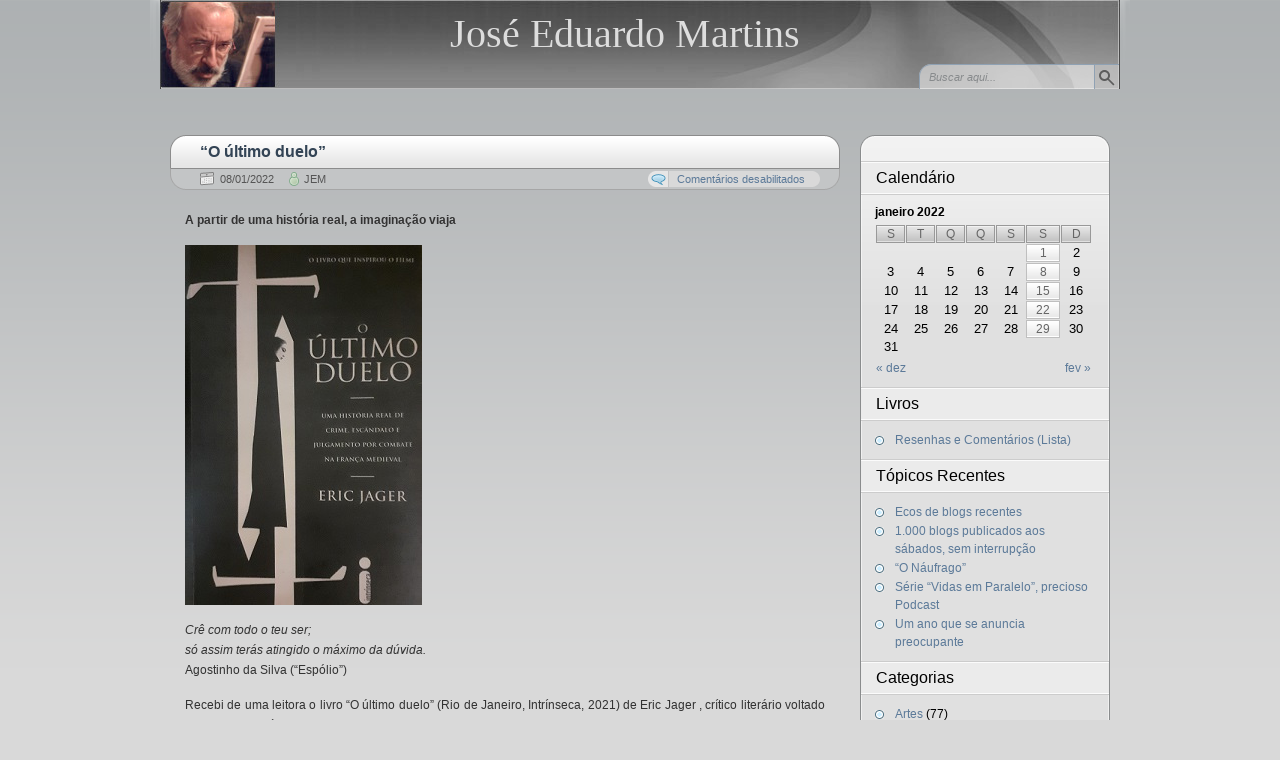

--- FILE ---
content_type: text/html; charset=UTF-8
request_url: http://blog.joseeduardomartins.com/index.php/2022/01/08/o-ultimo-duelo/
body_size: 22630
content:

<!DOCTYPE html PUBLIC "-//W3C//DTD XHTML 1.0 Transitional//EN" "http://www.w3.org/TR/xhtml1/DTD/xhtml1-transitional.dtd">
<html xmlns="http://www.w3.org/1999/xhtml" dir="ltr" lang="pt-BR">
<head>
<meta http-equiv="Content-Type" content="text/html; charset=UTF-8"  />
<title>&#8220;O último duelo&#8221; - José Eduardo Martins</title>
<link rel="pingback" href="http://blog.joseeduardomartins.com/xmlrpc.php" />
	<link rel="stylesheet" href="http://blog.joseeduardomartins.com/wp-content/themes/arjuna-x/style.css" type="text/css" media="screen" />
		<link rel='stylesheet' id='counterize_stylesheet-css'  href='http://blog.joseeduardomartins.com/wp-content/plugins/counterize/counterize.css.php?ver=3.1' type='text/css' media='all' />
<script type='text/javascript' src='http://blog.joseeduardomartins.com/wp-includes/js/l10n.js?ver=20101110'></script>
<script type='text/javascript' src='http://blog.joseeduardomartins.com/wp-includes/js/comment-reply.js?ver=20090102'></script>
<script type='text/javascript' src='http://blog.joseeduardomartins.com/wp-content/plugins/counterize/counterize.js.php?ver=3.1'></script>
<link rel="EditURI" type="application/rsd+xml" title="RSD" href="http://blog.joseeduardomartins.com/xmlrpc.php?rsd" />
<link rel="wlwmanifest" type="application/wlwmanifest+xml" href="http://blog.joseeduardomartins.com/wp-includes/wlwmanifest.xml" /> 
<link rel='prev' title='Mieczystaw Horszowski (1892-1993) e William Kapell (1922-1953)' href='http://blog.joseeduardomartins.com/index.php/2022/01/01/mieczystaw-horszowski-1892-1993-e-william-kapell-1922-1953/' />
<link rel='next' title='Roberto Szidon (1941-2011)' href='http://blog.joseeduardomartins.com/index.php/2022/01/15/roberto-szidon-1941-2011/' />
<meta name="generator" content="WordPress" />
<link rel='shortlink' href='http://blog.joseeduardomartins.com/?p=11943' />

<link rel="stylesheet" href="http://blog.joseeduardomartins.com/wp-content/plugins/count-per-day/counter.css" type="text/css" />

	<!-- This site is optimized with the Yoast WordPress SEO plugin v0.2.3.1 - http://yoast.com/wordpress/seo/ -->
	<link rel="canonical" href="http://blog.joseeduardomartins.com/index.php/2022/01/08/o-ultimo-duelo/" />
	<!-- / Yoast WordPress SEO plugin. -->

	<script type="text/javascript" src="http://blog.joseeduardomartins.com/wp-content/themes/arjuna-x/default.js"></script>
	<!--[if lte IE 7]><link rel="stylesheet" href="http://blog.joseeduardomartins.com/wp-content/themes/arjuna-x/ie7.css" type="text/css" media="screen" /><![endif]-->
	<!--[if lte IE 6]>
	<link rel="stylesheet" href="http://blog.joseeduardomartins.com/wp-content/themes/arjuna-x/ie6.css" type="text/css" media="screen" />
	<script type="text/javascript" src="http://blog.joseeduardomartins.com/wp-content/themes/arjuna-x/ie6.js"></script>
	<![endif]-->
	</head>

<body class="hideHeaderMenu1"><a name="top"></a><a id="skipToPosts" href="#content">Pular para os posts</a>
<div class="pageContainer">
	<div class="headerBG"></div>
	<div class="header">
						<div class="headerMain header_darkBlue">
			<h1><a href="http://blog.joseeduardomartins.com">José Eduardo Martins</a></h1>
			<span></span>
			<div class="headerSearch">
				<form method="get" action="http://blog.joseeduardomartins.com/">
					<input type="text" class="searchQuery searchQueryIA" id="searchQuery" value="Buscar aqui..." name="s" />
					<input type="submit" class="searchButton" value="Buscar" />
				</form>
			</div>
		</div>
		<div class="headerMenu2"><span class="helper"></span>
			<ul id="headerMenu2">
							</ul>
			<span class="clear"></span>
		</div>
	</div>

	<div class="contentWrapper RSSW">
		<a name="content"></a>
		



<div class="contentArea">
				
	<div class="post" id="post-11943">
		<div class="postHeader">
			<h1 class="postTitle"><span><a href="http://blog.joseeduardomartins.com/index.php/2022/01/08/o-ultimo-duelo/" title="Link permanente para &#8220;O último duelo&#8221;">&#8220;O último duelo&#8221;</a></span></h1>
			<div class="bottom"><div>
				<span class="postDate">08/01/2022</span>
								<span class="postAuthor"><a href="http://blog.joseeduardomartins.com/index.php/author/admin/" title="Posts de JEM">JEM</a></span>
												<a href="http://blog.joseeduardomartins.com/index.php/2022/01/08/o-ultimo-duelo/#comments" class="postCommentLabel"><span>Comentários desabilitados</span></a>
							</div></div>
		</div>
		<div class="postContent">
			<p><strong>A partir de uma história real, a imaginação viaja</strong></p>
<p><a href="http://www.joseeduardomartins.com/787.Jager-big.jpg" target="_blank"><img title=" Clique para ampliar." src="http://www.joseeduardomartins.com/787.Jager-small.jpg" alt="" /></a></p>
<p><em>Crê com todo o teu ser;<br />
</em><em>só assim terás atingido o máximo da dúvida.<br />
</em>Agostinho da Silva (“Espólio”)</p>
<p style="text-align: justify;">Recebi de uma leitora o livro “O último duelo” (Rio de Janeiro, Intrínseca, 2021) de Eric Jager , crítico literário voltado principalmente à literatura medieval. O enredo se passa durante a Guerra dos 100 anos entre França e Inglaterra, a ter como protagonistas principais três figuras que fazem parte do histórico real da França: Jean de Carrouges, cavaleiro normando, sua esposa Marguerite e o escudeiro Jacques Le Gris. Vivendo em pleno século XIV, as três figuras permanecem na literatura francesa através dos séculos.</p>
<p style="text-align: justify;">Tenho sempre desconfiança, possivelmente devido aos trabalhos exegéticos exigidos na Academia, ao ler pesquisas sem dúvida sérias, mas intermediadas pela imaginação do autor, fator expurgado na área da História quando de dissertações e teses. Sob outra égide, há que se destacar o desiderato maior de um autor, no caso Eric Jager, doutor pela Universidade de Columbia e professor premiado de inglês na UCLA, que, ao imaginar situações possíveis através da leitura de fontes fidedignas, angaria um número incomensurável de leitores não necessariamente interessados na veracidade dos fatos. A notoriedade de “O último duelo”, inclusive, inspirou o filme “The Last Duel”, dirigido pelo renomado Ridley Scott. Na “Nota do autor”, Eric Jager esclarece os porquês: “Todos os personagens, locais, datas e muitos outros detalhes – incluindo o que as pessoas da época disseram e fizeram, suas declarações muitas vezes contraditórias na corte, as somas pagas e recebidas, e mesmo as condições climáticas – são reais e baseados em tais fontes. Quando estas se contradizem, apresento o relato mais provável dos fatos. Quando o registro histórico é insuficiente, uso a imaginação para preencher alguns hiatos, sempre tentando ouvir as vozes do passado”. Essa escuta do imaginário, ao “complementar” fontes fidedignas, configuraria enxertos à história. Se a lacuna de uma fonte documental existe, inventá-la dirige o texto a um público menos exegético, mas necessariamente amplo, pois mais preocupado com a narrativa em si, curioso sobre o desfecho, do que com a interrogação que leva à dúvida. O esclarecimento de Eric Jager evidencia propósito claro.</p>
<p style="text-align: justify;">Foram dez anos de longa pesquisa frente a um manancial de documentos que levou o autor a tantas viagens, a fim de que sua visão dessa história, a envolver personagens que permanecem através dos séculos graças à larga documentação, fizesse com que renascessem numa narrativa harmoniosa, tornando-os conhecidos por número incalculável de leitores e, como consequência, pelos amantes do cinema.</p>
<p style="text-align: justify;">Uma brevíssima sinopse faz-se necessária para que se conheça o enredo histórico. Está-se em pleno século XIV durante a Guerra dos Cem Anos (1337-1453), que antagonizou França e Inglaterra. O cavaleiro normando Jean de Carrouges, que participara de várias batalhas, em um de seus retornos ouve a confissão de sua esposa, que assegura ter sido estuprada por um seu ex-amigo de combates, mas há tempos inimigo declarado, o escudeiro Jacques Le Gris. O caso, levado a várias instâncias judiciárias, recebe finalmente a decisão do Rei Carlos VI, então nos seus 17 anos, após a autorização do Parlamento de Paris, declarando que haveria o duelo entre os dois. Àquela época as penas eram implacáveis. Se perdesse, Carrouges não só morreria na arena, como sua esposa Marguerite seria queimada viva por perjúrio. Foi o último duelo oficial do gênero em França. Munidos de todo o arsenal de combate, como armadura, cavalo, lança, machado, espada e adaga, um dos combatentes encontraria a morte, tida como expressa vontade de Deus. Através da história, dúvidas permaneceram a respeito da veracidade das confissões.</p>
<p style="text-align: justify;">Há na internet documentação sobre esse tumultuoso caso, que se prolonga ao longo dos séculos nem sempre no mesmo direcionamento, mas que ganharia ímpar notoriedade através do livro de Eric Jager e do filme dirigido por Ridley Scott.</p>
<p style="text-align: justify;">Frise-se que Eric Jager conduz a trama de maneira a manter o leitor atento ao desenrolar do enredo e tece comentários de interesse sobre os julgamentos àquela altura e as penas fatais dos condenados, de extrema crueldade.</p>
<p style="text-align: justify;">Estou a me lembrar de que, após gravação de CD dedicado ao notável compositor português Fernando Lopes-Graça, em Leiria no ano de 2003, visitei, no Castelo Medieval da cidade, no alto de uma colina, a Exposição Internacional dos instrumentos de tortura autênticos usados na Idade Média. Para cada engenho fatídico havia um painel com cópia de desenho ou pintura de época, a evidenciar a utilização do instrumento de martírio. Aconselharam-me a não visitar, tamanho o impacto. Todavia, quis conhecer. Entendi os limites absolutos da tortura. Ao sair da Exposição quiseram-me vender um magnífico livro com “belíssimas” ilustrações. Respondi jocosamente à funcionária: “já não basta a Exposição?”. Na descida do belo Castelo Medieval restaurado deparei-me com várias senhoras a vomitar.</p>
<p style="text-align: justify;"><a href="http://www.joseeduardomartins.com/787.Duelo2-big.jpg" target="_blank"><img class="aligncenter" title="Os atores Adam Driver (escudeiro Jacques Le Gris) e Matt Damon (cavaleiro Jean de Carrouges), antes do duelo. Fonte: Google.  Clique para ampliar." src="http://www.joseeduardomartins.com/787.Duelo2-small.jpg" alt="" /></a></p>
<p style="text-align: justify;">Após a leitura assisti ao filme “The last duel”, dirigido por Ridley Scott. Sendo um filme e não um documentário, mais elementos fantasiosos foram adicionados para que a condução do enredo se tornasse palatável. Se, sob uma ótica, entendo impecáveis a caracterização dos personagens, dos locais escolhidos, dos Castelos autênticos e das batalhas, a condução da história, a objetivar o grande público, está plena de intermediações criadas pelos roteiristas Nicole Holofcener, Ben Affleck e Matt Damon, responsáveis pelas três partes do filme. Nestas, há repetições, pelo fato de os “roteiros” dos três personagens históricos terem, por vezes, situações semelhantes. Resulta uma imaginação ainda mais fecunda àquela do livro de Eric Jager. A escolha da iluminação dos interiores leva ao espectador a noção dos recintos de antanho, à luz de velas ou tochas, o que tem boa dose de autenticidade. Os atores Matt Damon (cavaleiro Jean de Carrouges), Adam Driver (escudeiro Jacques Le Gris), a bela Jodie Comer (Marguerite de Carrouges) estão excelentes em seus respectivos papéis tão contrastantes, assim como Ben Affleck (Conde Pierre d’Alençon). Pena que o jovem Rei Carlos VI apareça sempre como um imbecil. Reza a história que, a partir de determinada altura, teve acessos de loucura.</p>
<p style="text-align: justify;"><a href="http://www.joseeduardomartins.com/787.Duelo1-big.jpg" target="_blank"><img class="aligncenter" title=" Matt Damon, Jodie Comer e Adam Driver, personagens centrais de O último duelo. Fonte: Google.  Clique para ampliar." src="http://www.joseeduardomartins.com/787.Duelo1-small.jpg" alt="" /></a></p>
<p>Acredito que a leitura do livro e o consequente filme possibilitem reflexões sobre a realidade dos fatos e comparações com acontecimentos hodiernos.</p>
<p style="text-align: justify;"><em>&#8220;The Last Duel&#8221;, a book by Eric Jager, a literary critic and specialist in medieval literature, is of interest. The author has done researches in reliable sources, but uses his imagination to fill in gaps in the real story. It reached huge audiences, turning into a motion picture directed by Ridley Scott. Book and film, despite deviations from reality, present the last judiciary duel held in 14th-century France between a knight, a squire and, as a pivot, the wife of the first, with themes that echo powerfully until today.</em></p>
<p style="text-align: justify;">&nbsp;</p>
		</div>
		<div class="postLinkPages"><div>
					</div></div>
		<div class="postFooter"><div class="r"></div>
			<div class="left">
				<span class="postCategories"><a href="http://blog.joseeduardomartins.com/index.php/Categoria/artes/" title="Ver todos os posts em Artes" rel="category tag">Artes</a>, <a href="http://blog.joseeduardomartins.com/index.php/Categoria/literatura/" title="Ver todos os posts em Literatura" rel="category tag">Literatura</a></span>
								<span class="postTags"><span><i>nenhum</i></span></span>
							</div>
					</div>
	</div>
		<div class="postComments" id="comments">
		<div class="commentHeader">
	<h4>Comentários</h4>
		</div>
			<p class="noComments">Os comentários estão fechados.</p>
	
	</div>
	
		<div class="pagination"><div>
		<a href="http://blog.joseeduardomartins.com/index.php/2022/01/01/mieczystaw-horszowski-1892-1993-e-william-kapell-1922-1953/" rel="prev" class="newer"><span>Post Anterior</span></a>		<a href="http://blog.joseeduardomartins.com/index.php/2022/01/15/roberto-szidon-1941-2011/" rel="next" class="older"><span>Próximo Post</span></a>	</div></div>
		


	</div>

<div class="sidebars">
	<div class="t"><div></div></div>
	<div class="i"><div class="i2"><div class="c">
		<div class="sidebarIcons">
											</div>
		<div>
		<div class="sidebarBox"><h4><span>Calendário</span></h4><div id="calendar_wrap"><table id="wp-calendar" summary="Calendário">
	<caption>janeiro 2022</caption>
	<thead>
	<tr>
		<th scope="col" title="segunda-feira">S</th>
		<th scope="col" title="terça-feira">T</th>
		<th scope="col" title="quarta-feira">Q</th>
		<th scope="col" title="quinta-feira">Q</th>
		<th scope="col" title="sexta-feira">S</th>
		<th scope="col" title="sábado">S</th>
		<th scope="col" title="domingo">D</th>
	</tr>
	</thead>

	<tfoot>
	<tr>
		<td colspan="3" id="prev"><a href="http://blog.joseeduardomartins.com/index.php/2021/12/" title="Ver posts de dezembro 2021">&laquo; dez</a></td>
		<td class="pad">&nbsp;</td>
		<td colspan="3" id="next"><a href="http://blog.joseeduardomartins.com/index.php/2022/02/" title="Ver posts de fevereiro 2022">fev &raquo;</a></td>
	</tr>
	</tfoot>

	<tbody>
	<tr>
		<td colspan="5" class="pad">&nbsp;</td><td><a href="http://blog.joseeduardomartins.com/index.php/2022/01/01/" title="Mieczystaw Horszowski (1892-1993) e William Kapell (1922-1953)">1</a></td><td>2</td>
	</tr>
	<tr>
		<td>3</td><td>4</td><td>5</td><td>6</td><td>7</td><td><a href="http://blog.joseeduardomartins.com/index.php/2022/01/08/" title="&#8220;O último duelo&#8221;">8</a></td><td>9</td>
	</tr>
	<tr>
		<td>10</td><td>11</td><td>12</td><td>13</td><td>14</td><td><a href="http://blog.joseeduardomartins.com/index.php/2022/01/15/" title="Roberto Szidon (1941-2011)">15</a></td><td>16</td>
	</tr>
	<tr>
		<td>17</td><td>18</td><td>19</td><td>20</td><td>21</td><td><a href="http://blog.joseeduardomartins.com/index.php/2022/01/22/" title="Alexandre Scriabine (1872-1915) ( I )">22</a></td><td>23</td>
	</tr>
	<tr>
		<td>24</td><td>25</td><td>26</td><td>27</td><td>28</td><td><a href="http://blog.joseeduardomartins.com/index.php/2022/01/29/" title="Alexandre Scriabine (1872-1915)  ( II )">29</a></td><td>30</td>
	</tr>
	<tr>
		<td>31</td>
		<td class="pad" colspan="6">&nbsp;</td>
	</tr>
	</tbody>
	</table></div></div><div class="sidebarBox"><h4><span>Livros</span></h4>		<ul>
			<li class="page_item page-item-455"><a href="http://blog.joseeduardomartins.com/index.php/resenhas-e-comentarios-lista/" title="Resenhas e Comentários (Lista)">Resenhas e Comentários (Lista)</a></li>
		</ul>
		</div>		<div class="sidebarBox">		<h4><span>Tópicos Recentes</span></h4>		<ul>
				<li><a href="http://blog.joseeduardomartins.com/index.php/2026/01/24/ecos-de-blogs-recentes/" title="Ecos de blogs recentes">Ecos de blogs recentes</a></li>
				<li><a href="http://blog.joseeduardomartins.com/index.php/2026/01/17/1-000-blogs-publicados-aos-sabados-sem-interrupcao/" title="1.000 blogs publicados aos sábados, sem interrupção">1.000 blogs publicados aos sábados, sem interrupção</a></li>
				<li><a href="http://blog.joseeduardomartins.com/index.php/2026/01/10/o-naufrago/" title="&#8220;O Náufrago&#8221;">&#8220;O Náufrago&#8221;</a></li>
				<li><a href="http://blog.joseeduardomartins.com/index.php/2026/01/03/15705/" title="Série &#8220;Vidas em Paralelo&#8221;, precioso Podcast">Série &#8220;Vidas em Paralelo&#8221;, precioso Podcast</a></li>
				<li><a href="http://blog.joseeduardomartins.com/index.php/2025/12/27/15679/" title="Um ano que se anuncia preocupante">Um ano que se anuncia preocupante</a></li>
				</ul>
		</div><div class="sidebarBox"><h4><span>Categorias</span></h4>		<ul>
	<li class="cat-item cat-item-25"><a href="http://blog.joseeduardomartins.com/index.php/Categoria/artes/" title="Ver todos os posts arquivados em Artes">Artes</a> (77)
</li>
	<li class="cat-item cat-item-3"><a href="http://blog.joseeduardomartins.com/index.php/Categoria/cotidiano/" title="Ver todos os posts arquivados em Cotidiano">Cotidiano</a> (284)
</li>
	<li class="cat-item cat-item-4"><a href="http://blog.joseeduardomartins.com/index.php/Categoria/impressoes-de-viagens/" title="Ver todos os posts arquivados em Impressões de Viagens">Impressões de Viagens</a> (113)
</li>
	<li class="cat-item cat-item-7"><a href="http://blog.joseeduardomartins.com/index.php/Categoria/interludio/" title="Ver todos os posts arquivados em Interlúdio">Interlúdio</a> (14)
</li>
	<li class="cat-item cat-item-6"><a href="http://blog.joseeduardomartins.com/index.php/Categoria/literatura/" title="Ver todos os posts arquivados em Literatura">Literatura</a> (303)
</li>
	<li class="cat-item cat-item-5"><a href="http://blog.joseeduardomartins.com/index.php/Categoria/musica/" title="Ver todos os posts arquivados em Música">Música</a> (540)
</li>
	<li class="cat-item cat-item-8"><a href="http://blog.joseeduardomartins.com/index.php/Categoria/personalidades/" title="Ver todos os posts arquivados em Personalidades">Personalidades</a> (78)
</li>
	<li class="cat-item cat-item-1"><a href="http://blog.joseeduardomartins.com/index.php/Categoria/sem-categoria/" title="Ver todos os posts arquivados em Sem categoria">Sem categoria</a> (47)
</li>
		</ul>
</div><div class="sidebarBox"><h4><span>Gravações J.E.M.</span></h4>
	<ul class='xoxo blogroll'>
<li><a href="http://www.rodepomp.be/" title="Gents Muzikaal Archief" target="_blank">De Rode Pomp</a></li>
<li><a href="http://www.laborrecords.com/" title="CD Music of Tribute: Villa-Lobos">Labor Records</a></li>
<li><a href="http://www.russiandvd.com/store/person.asp?id=17778&#038;type=artist&#038;media=2&#038;orderby=0" title="Clique para ouvir excertos das gravações">RussianDVD.com</a></li>
<li><a href="http://www.youtube.com/user/jegsmartins#g/u" title="Gravações Selecionadas de JEM no YouTube" target="_blank">You Tube &#8211; José Eduardo Martins piano</a></li>

	</ul>
</div>
<div class="sidebarBox"><h4><span>Links</span></h4>
	<ul class='xoxo blogroll'>
<li><a href="http://www.francois-serveniere.com/" title="François Servenière" target="_blank">François Servenière</a></li>
<li><a href="http://vitaliluca.blogspot.com/" title="Blog de Luca Vitali" target="_blank">Luca Vitali</a></li>
<li><a href="http://naoutramargem.wordpress.com/2012/06/04/na-outra-margem-06062012/" title="Blog de Manuela Paraíso, com entrevistas gravadas em áudio." target="_blank">Na Outra Margem &#8211; Blog de Manuela Paraíso</a></li>

	</ul>
</div>
<div class="sidebarBox"><h4><span>Website</span></h4>
	<ul class='xoxo blogroll'>
<li><a href="http://www.joseeduardomartins.com/">José Eduardo Martins</a></li>

	</ul>
</div>
		</div>
		<div class="sidebarLeft">
									</div>
		<div class="sidebarRight">
									</div>
		<div class="clear">
			<div class="sidebarBox"><h4><span>Meta</span></h4>			<ul>
						<li><a href="http://blog.joseeduardomartins.com/wp-login.php">Login</a></li>
			<li><a href="http://blog.joseeduardomartins.com/index.php/feed/" title="Assinar este site usando RSS 2.0">Posts <abbr title="Really Simple Syndication">RSS</abbr></a></li>
			<li><a href="http://blog.joseeduardomartins.com/index.php/comments/feed/" title="Os comentários mais recentes de todos os posts em RSS"><abbr title="em inglês: Really Simple Syndication">RSS</abbr> dos comentários</a></li>
			<li><a href="http://wordpress.org/" title="Powered by WordPress, uma plataforma semântica de vanguarda para publicação pessoal.">WordPress.org</a></li>
						</ul>
</div><div class="sidebarBox"><h4><span>Data de criação do Blog</span></h4>			<div class="textwidget"><p>02 de março de 2007.<br />
Publicações semanais.</p>
</div>
		</div>		</div>
	</div></div></div>
	<div class="b"><div></div></div>
</div>

		<div class="clear"></div>
	</div><!-- .contentWrapper -->
	<div class="footer">
		<a href="http://www.wordpress.org" class="icon1"><img src="http://blog.joseeduardomartins.com/wp-content/themes/arjuna-x/images/wordpressIcon.png" width="20" height="20" alt="Powered by WordPress" /></a>
		<a class="icon2"><img src="http://blog.joseeduardomartins.com/wp-content/themes/arjuna-x/images/srsIcon.png" width="18" height="30" alt="Web Design by SRS Solutions" /></a>
		<span class="copyright">&copy; 2026 José Eduardo Martins</span>
		<span class="design"><a href="http://www.srssolutions.com/en/" title="Web Design by SRS Solutions">Design by <em>SRS Solutions</em></a></span>
	</div>
</div><!-- .pageContainer -->

</body>
</html>


--- FILE ---
content_type: text/css
request_url: http://blog.joseeduardomartins.com/wp-content/plugins/count-per-day/counter.css
body_size: 9824
content:
/* frontend */

.cpd_front_list, .cpd_front_list li {
	list-style-type: none !important;
	margin-left: 0 !important;
}

.cpd_front_list li b { /* values */
	float: right;
}

.cpd_front_chart {
	padding-bottom: 5px;
}

.cpd_front_chart p {
	padding: 0 !important;
}

.cpd_front_chart img {
	vertical-align: bottom;
}

/* settings */

.cpd_settings fieldset {
	margin: 10px 5px 20px;
	padding: 0 10px 10px;
	border: 1px solid #dfdfdf;
	border-radius: 6px;
	-moz-border-radius: 6px;
	-webkit-border-radius: 6px;
}

.cpd_settings legend {
    background: #dfdfdf;
    border-radius: 10px;
	-moz-border-radius: 10px;
	-webkit-border-radius: 10px;
    margin: 0 10px;
    padding: 5px 10px;
    text-shadow: 0 1px 0 #fff;
	font-weight: bold;
}

/* dashboard */

#cpd-flot-place {
	padding: 5px;
	background: #fff;
	border-radius: 6px;
	border: 1px #ccc solid;
}

#cpd-flot-choice {
	padding: 5px;
	text-align: center;
}

#cpd-flot {
	overflow: hidden;
}
#cpd-tooltip {
	position: absolute;
	z-index: 10;
	display: none;
	text-align: center;
	padding: 2px 4px;
	border: 1px solid #ddd;
	border-radius: 4px;
	background-color: #fff;
	box-shadow: 3px 3px 4px rgba(0, 0, 0, 0.4);
}

.cpd-list-chart {
	margin-bottom: 10px;
	height: 50px;
	border: 1px solid #ddd;
	background: -moz-linear-gradient(top, #ccc 0, #fff 80%);
	background: -webkit-gradient(linear, left top, left bottom, color-stop(0, #005), color-stop(81%, #4a7eb8), color-stop(82%, #5A646D), color-stop(87%, #fafafa));
}

.cpd-dashboard .inside {
	padding: 5px;
}

.cpd-dashboard .cpd_front_list {
	padding-right: 5px;
	max-height: 200px;
	overflow-y: auto;
}

.cpd-dashboard li {
	color: #777;
	padding-bottom: 2px;
	border-bottom: 1px #ddd dotted;
	overflow: hidden;
}

.cpd-dashboard li b {
	float: right;
	font-family: Georgia,"Times New Roman",Times,serif;
	font-size: 18px;
	color: #2583ad;
}

.cpd-dashboard li span {
	color: #f00;
}

.cpd-dashboard a {
	text-decoration: none;
}
/* column on post and page lists */
.column-cpd_reads {
	width: 50px;
	white-space: nowrap;
	overflow: visible;
}

.cpd-l {}

.cpd-r {
	float: right;
}

/* widget */

.cpd_widget_item {
	padding: 2px 5px;
	background: #eee;
	cursor: move;
	border-radius: 4px;
}

.cpd_widget_title {
	cursor:auto;
}

.cpd_widget_item .widefat {
	width: 235px !important;
	margin-left: 15px;
}

/* thickbox */

.cpd-thickbox {
	background-color: #F7F6F1;
	font-size: 13px;
	}

.cpd-thickbox h2 {
	font: italic 1.5em Georgia,"Times New Roman","Bitstream Charter",Times,serif;
	margin: 0;
	padding: 0;
	color: #093E56;
}

.cpd-thickbox li {
	padding-bottom: 5px;
	border-top: none;
}

/* notes thickbox */

.cpd-notes {
	width: 100%;
	width: auto;
	margin: 1px;
	border-color: #000;
	border-collapse: collapse;
	}

.cpd-notes td, .cpd-notes th {
	vertical-align: top;
	text-align: left;
	padding: 2px;
	font: 12px Verdana, Arial, Helvetica, sans-serif;
	border-bottom: 1px #aaa solid;
	}

.cpd-notes th {
	background-color: #8cbdd5;
	font-weight: bold;
	}

.cpd-notes .nowrap {
	white-space: nowrap;
	}

.cpd-notes .red {
	background-color: #f00;
	color: #ff0;
}

.cpd-notes .green {
	background-color: #0a0;
	color: #ff0;
}

.cpd-notes input { 
 	width: 97%;
	font: 12px Verdana, Arial, Helvetica, sans-serif;
}

/* clients */

.cpd-client-logo {
	padding-left: 25px;
	background: url(img/cpd_clients.png) no-repeat left -25px;
}

.cpd-client-chrome{background-position:0 0;}
.cpd-client-firefox{background-position:0 -49px;}
.cpd-client-msie{background-position:0 -98px;}
.cpd-client-opera{background-position:0 -147px;}
.cpd-client-safari{background-position:0 -196px;}

/*referrers */

#cpd_referrers li a {
	width: 85%;
	display: block;
	float: left;
	white-space: nowrap;
	overflow: hidden;
}

/* flags */

.cpd-flag {
	display: inline-block;
	float: left;
	width: 23px;
	height: 12px;
	margin-top: 3px;
	background-image: url(img/cpd_flags.png);
	background-repeat: no-repeat;
}

.cpd-flag-ae {background-position:0 0;}
.cpd-flag-af, .cpd-flag-xh, .cpd-flag-zu {background-position:0 -13px;}
.cpd-flag-al {background-position:0 -26px;}
.cpd-flag-am {background-position:0 -39px;}
.cpd-flag-ar {background-position:0 -52px;}
.cpd-flag-at {background-position:0 -65px;}
.cpd-flag-au {background-position:0 -78px;}
.cpd-flag-az {background-position:0 -91px;}
.cpd-flag-ba {background-position:0 -104px;}
.cpd-flag-bd {background-position:0 -117px;}
.cpd-flag-be {background-position:0 -130px;}
.cpd-flag-bg {background-position:0 -143px;}
.cpd-flag-bh {background-position:0 -156px;}
.cpd-flag-bn {background-position:0 -169px;}
.cpd-flag-bo {background-position:0 -182px;}
.cpd-flag-br {background-position:0 -195px;}
.cpd-flag-by {background-position:0 -208px;}
.cpd-flag-bz {background-position:0 -221px;}
.cpd-flag-ca {background-position:0 -234px;}
.cpd-flag-ch {background-position:0 -247px;}
.cpd-flag-ci {background-position:0 -260px;}
.cpd-flag-cl {background-position:0 -273px;}
.cpd-flag-cn {background-position:0 -286px;}
.cpd-flag-co {background-position:0 -299px;}
.cpd-flag-cr {background-position:0 -312px;}
.cpd-flag-cs {background-position:0 -325px;}
.cpd-flag-cy, .cpd-flag-el, .cpd-flag-gr {background-position:0 -338px;}
.cpd-flag-cz {background-position:0 -351px;}
.cpd-flag-da, .cpd-flag-dk {background-position:0 -364px;}
.cpd-flag-de {background-position:0 -377px;}
.cpd-flag-do {background-position:0 -390px;}
.cpd-flag-dz {background-position:0 -403px;}
.cpd-flag-ec {background-position:0 -416px;}
.cpd-flag-ee {background-position:0 -429px;}
.cpd-flag-eg {background-position:0 -442px;}
.cpd-flag-en, .cpd-flag-us {background-position:0 -455px;}
.cpd-flag-eo {background-position:0 -468px;}
.cpd-flag-es {background-position:0 -481px;}
.cpd-flag-eu {background-position:0 -494px;}
.cpd-flag-fi {background-position:0 -507px;}
.cpd-flag-fo {background-position:0 -520px;}
.cpd-flag-fr {background-position:0 -533px;}
.cpd-flag-gb {background-position:0 -546px;}
.cpd-flag-ge {background-position:0 -559px;}
.cpd-flag-gt {background-position:0 -572px;}
.cpd-flag-hk {background-position:0 -585px;}
.cpd-flag-hn {background-position:0 -598px;}
.cpd-flag-hr {background-position:0 -611px;}
.cpd-flag-hu {background-position:0 -624px;}
.cpd-flag-id {background-position:0 -637px;}
.cpd-flag-ie {background-position:0 -650px;}
.cpd-flag-il {background-position:0 -663px;}
.cpd-flag-in {background-position:0 -676px;}
.cpd-flag-iq {background-position:0 -689px;}
.cpd-flag-ir {background-position:0 -702px;}
.cpd-flag-is {background-position:0 -715px;}
.cpd-flag-it {background-position:0 -728px;}
.cpd-flag-ja, .cpd-flag-jp {background-position:0 -741px;}
.cpd-flag-jm {background-position:0 -754px;}
.cpd-flag-jo {background-position:0 -767px;}
.cpd-flag-kk {background-position:0 -780px;}
.cpd-flag-kp {background-position:0 -793px;}
.cpd-flag-kr {background-position:0 -806px;}
.cpd-flag-kw {background-position:0 -819px;}
.cpd-flag-ky {background-position:0 -832px;}
.cpd-flag-lb {background-position:0 -845px;}
.cpd-flag-li {background-position:0 -858px;}
.cpd-flag-lk {background-position:0 -871px;}
.cpd-flag-ls {background-position:0 -884px;}
.cpd-flag-lt {background-position:0 -897px;}
.cpd-flag-lu {background-position:0 -910px;}
.cpd-flag-lv {background-position:0 -923px;}
.cpd-flag-ly {background-position:0 -936px;}
.cpd-flag-ma {background-position:0 -949px;}
.cpd-flag-mk {background-position:0 -962px;}
.cpd-flag-mm {background-position:0 -975px;}
.cpd-flag-mo {background-position:0 -988px;}
.cpd-flag-mt {background-position:0 -1001px;}
.cpd-flag-mx {background-position:0 -1014px;}
.cpd-flag-my {background-position:0 -1027px;}
.cpd-flag-nb, .cpd-flag-nn, .cpd-flag-no {background-position:0 -1040px;}
.cpd-flag-ni {background-position:0 -1053px;}
.cpd-flag-nl {background-position:0 -1066px;}
.cpd-flag-nz {background-position:0 -1079px;}
.cpd-flag-om {background-position:0 -1092px;}
.cpd-flag-pa {background-position:0 -1105px;}
.cpd-flag-pe {background-position:0 -1118px;}
.cpd-flag-ph {background-position:0 -1131px;}
.cpd-flag-pk {background-position:0 -1144px;}
.cpd-flag-pl {background-position:0 -1157px;}
.cpd-flag-pr {background-position:0 -1170px;}
.cpd-flag-pt {background-position:0 -1183px;}
.cpd-flag-py {background-position:0 -1196px;}
.cpd-flag-qa {background-position:0 -1209px;}
.cpd-flag-ro {background-position:0 -1222px;}
.cpd-flag-rs {background-position:0 -1235px;}
.cpd-flag-ru {background-position:0 -1248px;}
.cpd-flag-sa {background-position:0 -1261px;}
.cpd-flag-se {background-position:0 -1274px;}
.cpd-flag-sg {background-position:0 -1287px;}
.cpd-flag-si {background-position:0 -1300px;}
.cpd-flag-sk {background-position:0 -1313px;}
.cpd-flag-sv {background-position:0 -1326px;}
.cpd-flag-sy {background-position:0 -1339px;}
.cpd-flag-th {background-position:0 -1352px;}
.cpd-flag-tn {background-position:0 -1365px;}
.cpd-flag-tr {background-position:0 -1378px;}
.cpd-flag-tt {background-position:0 -1391px;}
.cpd-flag-tw {background-position:0 -1404px;}
.cpd-flag-tz {background-position:0 -1417px;}
.cpd-flag-ua {background-position:0 -1430px;}
.cpd-flag-unknown, .cpd-flag-a1, .cpd-flag-a2, .cpd-flag-o1 {background-position:0 -1443px;}
.cpd-flag-uy {background-position:0 -1456px;}
.cpd-flag-uz {background-position:0 -1469px;}
.cpd-flag-ve {background-position:0 -1482px;}
.cpd-flag-vn {background-position:0 -1495px;}
.cpd-flag-ye {background-position:0 -1508px;}
.cpd-flag-za {background-position:0 -1521px;}
.cpd-flag-me {background-position:0 -1534px;}
